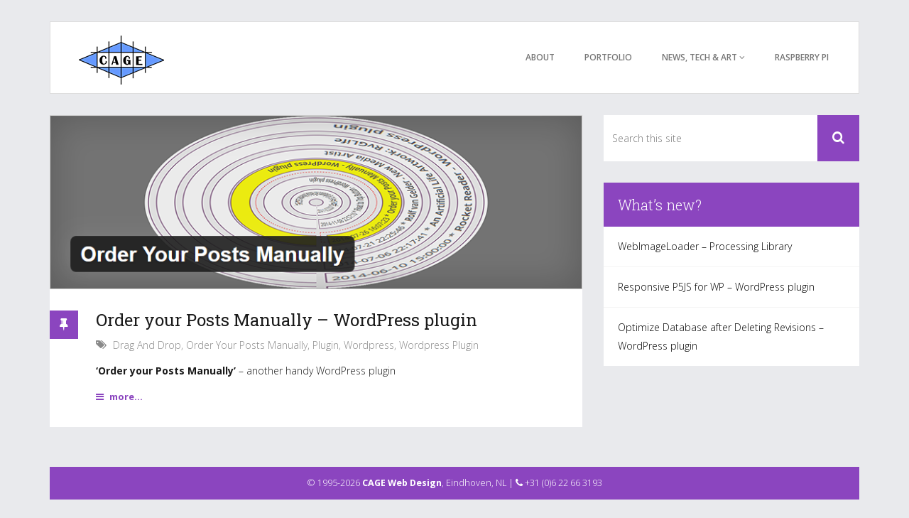

--- FILE ---
content_type: text/html; charset=UTF-8
request_url: http://cagewebdev.com/tag/drag-and-drop/
body_size: 9644
content:
<!DOCTYPE html>
<html lang="en-US">
<head>
	<meta charset="UTF-8">
	<meta name="viewport" content="width=device-width, initial-scale=1.0">
	<title>CAGE Web Design | drag and drop Archives - CAGE Web Design</title>
		<link rel="profile" href="http://gmpg.org/xfn/11">
	<!--<link rel="pingback" href="http://cagewebdev.com/xmlrpc.php">-->
	<!--[if lt IE 9]>
	<script src="http://cagewebdev.com/wp-content/themes/prolog/js/html5.js"></script>
	<![endif]-->

	<meta name='robots' content='index, follow, max-image-preview:large, max-snippet:-1, max-video-preview:-1' />

	<!-- This site is optimized with the Yoast SEO plugin v22.6 - https://yoast.com/wordpress/plugins/seo/ -->
	<link rel="canonical" href="http://cagewebdev.com/tag/drag-and-drop/" />
	<meta property="og:locale" content="en_US" />
	<meta property="og:type" content="article" />
	<meta property="og:title" content="drag and drop Archives - CAGE Web Design" />
	<meta property="og:url" content="http://cagewebdev.com/tag/drag-and-drop/" />
	<meta property="og:site_name" content="CAGE Web Design" />
	<meta name="twitter:card" content="summary_large_image" />
	<script type="application/ld+json" class="yoast-schema-graph">{"@context":"https://schema.org","@graph":[{"@type":"CollectionPage","@id":"http://cagewebdev.com/tag/drag-and-drop/","url":"http://cagewebdev.com/tag/drag-and-drop/","name":"drag and drop Archives - CAGE Web Design","isPartOf":{"@id":"http://cagewebdev.com/#website"},"primaryImageOfPage":{"@id":"http://cagewebdev.com/tag/drag-and-drop/#primaryimage"},"image":{"@id":"http://cagewebdev.com/tag/drag-and-drop/#primaryimage"},"thumbnailUrl":"http://cagewebdev.com/wp-content/uploads/2016/01/news_opm_logo.png","breadcrumb":{"@id":"http://cagewebdev.com/tag/drag-and-drop/#breadcrumb"},"inLanguage":"en-US"},{"@type":"ImageObject","inLanguage":"en-US","@id":"http://cagewebdev.com/tag/drag-and-drop/#primaryimage","url":"http://cagewebdev.com/wp-content/uploads/2016/01/news_opm_logo.png","contentUrl":"http://cagewebdev.com/wp-content/uploads/2016/01/news_opm_logo.png","width":772,"height":250},{"@type":"BreadcrumbList","@id":"http://cagewebdev.com/tag/drag-and-drop/#breadcrumb","itemListElement":[{"@type":"ListItem","position":1,"name":"Home","item":"https://cagewebdev.com/"},{"@type":"ListItem","position":2,"name":"drag and drop"}]},{"@type":"WebSite","@id":"http://cagewebdev.com/#website","url":"http://cagewebdev.com/","name":"CAGE Web Design","description":"Eindhoven, the Netherlands","publisher":{"@id":"http://cagewebdev.com/#organization"},"potentialAction":[{"@type":"SearchAction","target":{"@type":"EntryPoint","urlTemplate":"http://cagewebdev.com/?s={search_term_string}"},"query-input":"required name=search_term_string"}],"inLanguage":"en-US"},{"@type":"Organization","@id":"http://cagewebdev.com/#organization","name":"CAGE Web Design","url":"http://cagewebdev.com/","logo":{"@type":"ImageObject","inLanguage":"en-US","@id":"http://cagewebdev.com/#/schema/logo/image/","url":"https://cagewebdev.com/wp-content/uploads/2016/01/logocage120.png","contentUrl":"https://cagewebdev.com/wp-content/uploads/2016/01/logocage120.png","width":120,"height":69,"caption":"CAGE Web Design"},"image":{"@id":"http://cagewebdev.com/#/schema/logo/image/"}}]}</script>
	<!-- / Yoast SEO plugin. -->


<link rel='dns-prefetch' href='//fonts.googleapis.com' />
<link rel="alternate" type="application/rss+xml" title="CAGE Web Design &raquo; Feed" href="http://cagewebdev.com/feed/" />
<link rel="alternate" type="application/rss+xml" title="CAGE Web Design &raquo; Comments Feed" href="http://cagewebdev.com/comments/feed/" />
<link rel="alternate" type="application/rss+xml" title="CAGE Web Design &raquo; drag and drop Tag Feed" href="http://cagewebdev.com/tag/drag-and-drop/feed/" />
<script type="text/javascript">
window._wpemojiSettings = {"baseUrl":"https:\/\/s.w.org\/images\/core\/emoji\/14.0.0\/72x72\/","ext":".png","svgUrl":"https:\/\/s.w.org\/images\/core\/emoji\/14.0.0\/svg\/","svgExt":".svg","source":{"concatemoji":"http:\/\/cagewebdev.com\/wp-includes\/js\/wp-emoji-release.min.js?ver=6.3.7"}};
/*! This file is auto-generated */
!function(i,n){var o,s,e;function c(e){try{var t={supportTests:e,timestamp:(new Date).valueOf()};sessionStorage.setItem(o,JSON.stringify(t))}catch(e){}}function p(e,t,n){e.clearRect(0,0,e.canvas.width,e.canvas.height),e.fillText(t,0,0);var t=new Uint32Array(e.getImageData(0,0,e.canvas.width,e.canvas.height).data),r=(e.clearRect(0,0,e.canvas.width,e.canvas.height),e.fillText(n,0,0),new Uint32Array(e.getImageData(0,0,e.canvas.width,e.canvas.height).data));return t.every(function(e,t){return e===r[t]})}function u(e,t,n){switch(t){case"flag":return n(e,"\ud83c\udff3\ufe0f\u200d\u26a7\ufe0f","\ud83c\udff3\ufe0f\u200b\u26a7\ufe0f")?!1:!n(e,"\ud83c\uddfa\ud83c\uddf3","\ud83c\uddfa\u200b\ud83c\uddf3")&&!n(e,"\ud83c\udff4\udb40\udc67\udb40\udc62\udb40\udc65\udb40\udc6e\udb40\udc67\udb40\udc7f","\ud83c\udff4\u200b\udb40\udc67\u200b\udb40\udc62\u200b\udb40\udc65\u200b\udb40\udc6e\u200b\udb40\udc67\u200b\udb40\udc7f");case"emoji":return!n(e,"\ud83e\udef1\ud83c\udffb\u200d\ud83e\udef2\ud83c\udfff","\ud83e\udef1\ud83c\udffb\u200b\ud83e\udef2\ud83c\udfff")}return!1}function f(e,t,n){var r="undefined"!=typeof WorkerGlobalScope&&self instanceof WorkerGlobalScope?new OffscreenCanvas(300,150):i.createElement("canvas"),a=r.getContext("2d",{willReadFrequently:!0}),o=(a.textBaseline="top",a.font="600 32px Arial",{});return e.forEach(function(e){o[e]=t(a,e,n)}),o}function t(e){var t=i.createElement("script");t.src=e,t.defer=!0,i.head.appendChild(t)}"undefined"!=typeof Promise&&(o="wpEmojiSettingsSupports",s=["flag","emoji"],n.supports={everything:!0,everythingExceptFlag:!0},e=new Promise(function(e){i.addEventListener("DOMContentLoaded",e,{once:!0})}),new Promise(function(t){var n=function(){try{var e=JSON.parse(sessionStorage.getItem(o));if("object"==typeof e&&"number"==typeof e.timestamp&&(new Date).valueOf()<e.timestamp+604800&&"object"==typeof e.supportTests)return e.supportTests}catch(e){}return null}();if(!n){if("undefined"!=typeof Worker&&"undefined"!=typeof OffscreenCanvas&&"undefined"!=typeof URL&&URL.createObjectURL&&"undefined"!=typeof Blob)try{var e="postMessage("+f.toString()+"("+[JSON.stringify(s),u.toString(),p.toString()].join(",")+"));",r=new Blob([e],{type:"text/javascript"}),a=new Worker(URL.createObjectURL(r),{name:"wpTestEmojiSupports"});return void(a.onmessage=function(e){c(n=e.data),a.terminate(),t(n)})}catch(e){}c(n=f(s,u,p))}t(n)}).then(function(e){for(var t in e)n.supports[t]=e[t],n.supports.everything=n.supports.everything&&n.supports[t],"flag"!==t&&(n.supports.everythingExceptFlag=n.supports.everythingExceptFlag&&n.supports[t]);n.supports.everythingExceptFlag=n.supports.everythingExceptFlag&&!n.supports.flag,n.DOMReady=!1,n.readyCallback=function(){n.DOMReady=!0}}).then(function(){return e}).then(function(){var e;n.supports.everything||(n.readyCallback(),(e=n.source||{}).concatemoji?t(e.concatemoji):e.wpemoji&&e.twemoji&&(t(e.twemoji),t(e.wpemoji)))}))}((window,document),window._wpemojiSettings);
</script>
<style type="text/css">
img.wp-smiley,
img.emoji {
	display: inline !important;
	border: none !important;
	box-shadow: none !important;
	height: 1em !important;
	width: 1em !important;
	margin: 0 0.07em !important;
	vertical-align: -0.1em !important;
	background: none !important;
	padding: 0 !important;
}
</style>
	<link rel='stylesheet' id='fttb-style-css' href='http://cagewebdev.com/wp-content/plugins/float-to-top-button/css/float-to-top-button.min.css?ver=2.3.6' type='text/css' media='all' />
<link rel='stylesheet' id='p5js-style-1.1.3-css' href='http://cagewebdev.com/wp-content/plugins/responsive-p5js-for-wp/css/p5js.min.css?ver=1.1.3' type='text/css' media='all' />
<link rel='stylesheet' id='wp-block-library-css' href='http://cagewebdev.com/wp-includes/css/dist/block-library/style.min.css?ver=6.3.7' type='text/css' media='all' />
<style id='classic-theme-styles-inline-css' type='text/css'>
/*! This file is auto-generated */
.wp-block-button__link{color:#fff;background-color:#32373c;border-radius:9999px;box-shadow:none;text-decoration:none;padding:calc(.667em + 2px) calc(1.333em + 2px);font-size:1.125em}.wp-block-file__button{background:#32373c;color:#fff;text-decoration:none}
</style>
<style id='global-styles-inline-css' type='text/css'>
body{--wp--preset--color--black: #000000;--wp--preset--color--cyan-bluish-gray: #abb8c3;--wp--preset--color--white: #ffffff;--wp--preset--color--pale-pink: #f78da7;--wp--preset--color--vivid-red: #cf2e2e;--wp--preset--color--luminous-vivid-orange: #ff6900;--wp--preset--color--luminous-vivid-amber: #fcb900;--wp--preset--color--light-green-cyan: #7bdcb5;--wp--preset--color--vivid-green-cyan: #00d084;--wp--preset--color--pale-cyan-blue: #8ed1fc;--wp--preset--color--vivid-cyan-blue: #0693e3;--wp--preset--color--vivid-purple: #9b51e0;--wp--preset--gradient--vivid-cyan-blue-to-vivid-purple: linear-gradient(135deg,rgba(6,147,227,1) 0%,rgb(155,81,224) 100%);--wp--preset--gradient--light-green-cyan-to-vivid-green-cyan: linear-gradient(135deg,rgb(122,220,180) 0%,rgb(0,208,130) 100%);--wp--preset--gradient--luminous-vivid-amber-to-luminous-vivid-orange: linear-gradient(135deg,rgba(252,185,0,1) 0%,rgba(255,105,0,1) 100%);--wp--preset--gradient--luminous-vivid-orange-to-vivid-red: linear-gradient(135deg,rgba(255,105,0,1) 0%,rgb(207,46,46) 100%);--wp--preset--gradient--very-light-gray-to-cyan-bluish-gray: linear-gradient(135deg,rgb(238,238,238) 0%,rgb(169,184,195) 100%);--wp--preset--gradient--cool-to-warm-spectrum: linear-gradient(135deg,rgb(74,234,220) 0%,rgb(151,120,209) 20%,rgb(207,42,186) 40%,rgb(238,44,130) 60%,rgb(251,105,98) 80%,rgb(254,248,76) 100%);--wp--preset--gradient--blush-light-purple: linear-gradient(135deg,rgb(255,206,236) 0%,rgb(152,150,240) 100%);--wp--preset--gradient--blush-bordeaux: linear-gradient(135deg,rgb(254,205,165) 0%,rgb(254,45,45) 50%,rgb(107,0,62) 100%);--wp--preset--gradient--luminous-dusk: linear-gradient(135deg,rgb(255,203,112) 0%,rgb(199,81,192) 50%,rgb(65,88,208) 100%);--wp--preset--gradient--pale-ocean: linear-gradient(135deg,rgb(255,245,203) 0%,rgb(182,227,212) 50%,rgb(51,167,181) 100%);--wp--preset--gradient--electric-grass: linear-gradient(135deg,rgb(202,248,128) 0%,rgb(113,206,126) 100%);--wp--preset--gradient--midnight: linear-gradient(135deg,rgb(2,3,129) 0%,rgb(40,116,252) 100%);--wp--preset--font-size--small: 13px;--wp--preset--font-size--medium: 20px;--wp--preset--font-size--large: 36px;--wp--preset--font-size--x-large: 42px;--wp--preset--spacing--20: 0.44rem;--wp--preset--spacing--30: 0.67rem;--wp--preset--spacing--40: 1rem;--wp--preset--spacing--50: 1.5rem;--wp--preset--spacing--60: 2.25rem;--wp--preset--spacing--70: 3.38rem;--wp--preset--spacing--80: 5.06rem;--wp--preset--shadow--natural: 6px 6px 9px rgba(0, 0, 0, 0.2);--wp--preset--shadow--deep: 12px 12px 50px rgba(0, 0, 0, 0.4);--wp--preset--shadow--sharp: 6px 6px 0px rgba(0, 0, 0, 0.2);--wp--preset--shadow--outlined: 6px 6px 0px -3px rgba(255, 255, 255, 1), 6px 6px rgba(0, 0, 0, 1);--wp--preset--shadow--crisp: 6px 6px 0px rgba(0, 0, 0, 1);}:where(.is-layout-flex){gap: 0.5em;}:where(.is-layout-grid){gap: 0.5em;}body .is-layout-flow > .alignleft{float: left;margin-inline-start: 0;margin-inline-end: 2em;}body .is-layout-flow > .alignright{float: right;margin-inline-start: 2em;margin-inline-end: 0;}body .is-layout-flow > .aligncenter{margin-left: auto !important;margin-right: auto !important;}body .is-layout-constrained > .alignleft{float: left;margin-inline-start: 0;margin-inline-end: 2em;}body .is-layout-constrained > .alignright{float: right;margin-inline-start: 2em;margin-inline-end: 0;}body .is-layout-constrained > .aligncenter{margin-left: auto !important;margin-right: auto !important;}body .is-layout-constrained > :where(:not(.alignleft):not(.alignright):not(.alignfull)){max-width: var(--wp--style--global--content-size);margin-left: auto !important;margin-right: auto !important;}body .is-layout-constrained > .alignwide{max-width: var(--wp--style--global--wide-size);}body .is-layout-flex{display: flex;}body .is-layout-flex{flex-wrap: wrap;align-items: center;}body .is-layout-flex > *{margin: 0;}body .is-layout-grid{display: grid;}body .is-layout-grid > *{margin: 0;}:where(.wp-block-columns.is-layout-flex){gap: 2em;}:where(.wp-block-columns.is-layout-grid){gap: 2em;}:where(.wp-block-post-template.is-layout-flex){gap: 1.25em;}:where(.wp-block-post-template.is-layout-grid){gap: 1.25em;}.has-black-color{color: var(--wp--preset--color--black) !important;}.has-cyan-bluish-gray-color{color: var(--wp--preset--color--cyan-bluish-gray) !important;}.has-white-color{color: var(--wp--preset--color--white) !important;}.has-pale-pink-color{color: var(--wp--preset--color--pale-pink) !important;}.has-vivid-red-color{color: var(--wp--preset--color--vivid-red) !important;}.has-luminous-vivid-orange-color{color: var(--wp--preset--color--luminous-vivid-orange) !important;}.has-luminous-vivid-amber-color{color: var(--wp--preset--color--luminous-vivid-amber) !important;}.has-light-green-cyan-color{color: var(--wp--preset--color--light-green-cyan) !important;}.has-vivid-green-cyan-color{color: var(--wp--preset--color--vivid-green-cyan) !important;}.has-pale-cyan-blue-color{color: var(--wp--preset--color--pale-cyan-blue) !important;}.has-vivid-cyan-blue-color{color: var(--wp--preset--color--vivid-cyan-blue) !important;}.has-vivid-purple-color{color: var(--wp--preset--color--vivid-purple) !important;}.has-black-background-color{background-color: var(--wp--preset--color--black) !important;}.has-cyan-bluish-gray-background-color{background-color: var(--wp--preset--color--cyan-bluish-gray) !important;}.has-white-background-color{background-color: var(--wp--preset--color--white) !important;}.has-pale-pink-background-color{background-color: var(--wp--preset--color--pale-pink) !important;}.has-vivid-red-background-color{background-color: var(--wp--preset--color--vivid-red) !important;}.has-luminous-vivid-orange-background-color{background-color: var(--wp--preset--color--luminous-vivid-orange) !important;}.has-luminous-vivid-amber-background-color{background-color: var(--wp--preset--color--luminous-vivid-amber) !important;}.has-light-green-cyan-background-color{background-color: var(--wp--preset--color--light-green-cyan) !important;}.has-vivid-green-cyan-background-color{background-color: var(--wp--preset--color--vivid-green-cyan) !important;}.has-pale-cyan-blue-background-color{background-color: var(--wp--preset--color--pale-cyan-blue) !important;}.has-vivid-cyan-blue-background-color{background-color: var(--wp--preset--color--vivid-cyan-blue) !important;}.has-vivid-purple-background-color{background-color: var(--wp--preset--color--vivid-purple) !important;}.has-black-border-color{border-color: var(--wp--preset--color--black) !important;}.has-cyan-bluish-gray-border-color{border-color: var(--wp--preset--color--cyan-bluish-gray) !important;}.has-white-border-color{border-color: var(--wp--preset--color--white) !important;}.has-pale-pink-border-color{border-color: var(--wp--preset--color--pale-pink) !important;}.has-vivid-red-border-color{border-color: var(--wp--preset--color--vivid-red) !important;}.has-luminous-vivid-orange-border-color{border-color: var(--wp--preset--color--luminous-vivid-orange) !important;}.has-luminous-vivid-amber-border-color{border-color: var(--wp--preset--color--luminous-vivid-amber) !important;}.has-light-green-cyan-border-color{border-color: var(--wp--preset--color--light-green-cyan) !important;}.has-vivid-green-cyan-border-color{border-color: var(--wp--preset--color--vivid-green-cyan) !important;}.has-pale-cyan-blue-border-color{border-color: var(--wp--preset--color--pale-cyan-blue) !important;}.has-vivid-cyan-blue-border-color{border-color: var(--wp--preset--color--vivid-cyan-blue) !important;}.has-vivid-purple-border-color{border-color: var(--wp--preset--color--vivid-purple) !important;}.has-vivid-cyan-blue-to-vivid-purple-gradient-background{background: var(--wp--preset--gradient--vivid-cyan-blue-to-vivid-purple) !important;}.has-light-green-cyan-to-vivid-green-cyan-gradient-background{background: var(--wp--preset--gradient--light-green-cyan-to-vivid-green-cyan) !important;}.has-luminous-vivid-amber-to-luminous-vivid-orange-gradient-background{background: var(--wp--preset--gradient--luminous-vivid-amber-to-luminous-vivid-orange) !important;}.has-luminous-vivid-orange-to-vivid-red-gradient-background{background: var(--wp--preset--gradient--luminous-vivid-orange-to-vivid-red) !important;}.has-very-light-gray-to-cyan-bluish-gray-gradient-background{background: var(--wp--preset--gradient--very-light-gray-to-cyan-bluish-gray) !important;}.has-cool-to-warm-spectrum-gradient-background{background: var(--wp--preset--gradient--cool-to-warm-spectrum) !important;}.has-blush-light-purple-gradient-background{background: var(--wp--preset--gradient--blush-light-purple) !important;}.has-blush-bordeaux-gradient-background{background: var(--wp--preset--gradient--blush-bordeaux) !important;}.has-luminous-dusk-gradient-background{background: var(--wp--preset--gradient--luminous-dusk) !important;}.has-pale-ocean-gradient-background{background: var(--wp--preset--gradient--pale-ocean) !important;}.has-electric-grass-gradient-background{background: var(--wp--preset--gradient--electric-grass) !important;}.has-midnight-gradient-background{background: var(--wp--preset--gradient--midnight) !important;}.has-small-font-size{font-size: var(--wp--preset--font-size--small) !important;}.has-medium-font-size{font-size: var(--wp--preset--font-size--medium) !important;}.has-large-font-size{font-size: var(--wp--preset--font-size--large) !important;}.has-x-large-font-size{font-size: var(--wp--preset--font-size--x-large) !important;}
.wp-block-navigation a:where(:not(.wp-element-button)){color: inherit;}
:where(.wp-block-post-template.is-layout-flex){gap: 1.25em;}:where(.wp-block-post-template.is-layout-grid){gap: 1.25em;}
:where(.wp-block-columns.is-layout-flex){gap: 2em;}:where(.wp-block-columns.is-layout-grid){gap: 2em;}
.wp-block-pullquote{font-size: 1.5em;line-height: 1.6;}
</style>
<link rel='stylesheet' id='wpmt-css-frontend-css' href='http://cagewebdev.com/wp-content/plugins/wp-mailto-links/core/includes/assets/css/style.css?ver=230922-232515' type='text/css' media='all' />
<link rel='stylesheet' id='thm-style-css' href='http://cagewebdev.com/wp-content/themes/cage2016/style.css?ver=6.3.7' type='text/css' media='all' />
<link rel='stylesheet' id='font-awesome-css' href='http://cagewebdev.com/wp-content/themes/prolog/css/font-awesome.min.css?ver=6.3.7' type='text/css' media='all' />
<link rel='stylesheet' id='quick-style-css' href='http://cagewebdev.com/wp-content/themes/prolog/quick-style.php?ver=6.3.7' type='text/css' media='all' />
<link rel='stylesheet' id='themeum-preset-css' href='http://cagewebdev.com/wp-content/themes/prolog/css/presets/preset4.css?ver=6.3.7' type='text/css' media='all' />
<link rel='stylesheet' id='slb_core-css' href='http://cagewebdev.com/wp-content/plugins/simple-lightbox/client/css/app.css?ver=2.9.4' type='text/css' media='all' />
<link rel='stylesheet' id='redux-google-fonts-css' href='http://fonts.googleapis.com/css?family=Open+Sans%3A300%2C400%2C600%2C700%2C800%2C300italic%2C400italic%2C600italic%2C700italic%2C800italic%7CRoboto+Slab%3A100%2C300%2C400%2C700&#038;ver=6.3.7' type='text/css' media='all' />
<script type='text/javascript' src='http://cagewebdev.com/wp-includes/js/jquery/jquery.min.js?ver=3.7.0' id='jquery-core-js'></script>
<script type='text/javascript' src='http://cagewebdev.com/wp-includes/js/jquery/jquery-migrate.min.js?ver=3.4.1' id='jquery-migrate-js'></script>
<script type='text/javascript' src='http://cagewebdev.com/wp-content/plugins/processingjs-for-wp/js/processing.min.js?ver=1.4.8' id='pjs4wp-js'></script>
<script type='text/javascript' src='http://cagewebdev.com/wp-content/plugins/responsive-p5js-for-wp/js/loader.min.js?ver=1.1.3' id='loader-script-js'></script>
<script type='text/javascript' src='http://cagewebdev.com/wp-content/plugins/wp-mailto-links/core/includes/assets/js/custom.js?ver=230922-232515' id='wpmt-js-frontend-js'></script>
<link rel="https://api.w.org/" href="http://cagewebdev.com/wp-json/" /><link rel="alternate" type="application/json" href="http://cagewebdev.com/wp-json/wp/v2/tags/210" /><link rel="EditURI" type="application/rsd+xml" title="RSD" href="http://cagewebdev.com/xmlrpc.php?rsd" />
<meta name="generator" content="WordPress 6.3.7" />
<link rel="apple-touch-icon" sizes="180x180" href="/wp-content/uploads/fbrfg/apple-touch-icon.png">
<link rel="icon" type="image/png" href="/wp-content/uploads/fbrfg/favicon-32x32.png" sizes="32x32">
<link rel="icon" type="image/png" href="/wp-content/uploads/fbrfg/favicon-16x16.png" sizes="16x16">
<link rel="manifest" href="/wp-content/uploads/fbrfg/manifest.json">
<link rel="shortcut icon" href="/wp-content/uploads/fbrfg/favicon.ico">
<meta name="msapplication-config" content="/wp-content/uploads/fbrfg/browserconfig.xml">
<meta name="theme-color" content="#ffffff">		<style type="text/css" id="wp-custom-css">
			/*
You can add your own CSS here.

Click the help icon above to learn more.
*/
		</style>
		<style type="text/css" title="dynamic-css" class="options-output">body, p{font-family:Open Sans;font-weight:300;font-style:normal;color:#1a1a1a;font-size:14px;}h1, h2, h3, h4, h5, h6{font-family:Roboto Slab;font-weight:400;font-style:normal;color:#1a1a1a;}#navigation .navbar-nav > li > a, .navbar-main .dropdown-menu > li > a{font-family:Open Sans;font-weight:300;font-style:normal;color:#777777;font-size:12px;}</style><!-- Start: Google Analytics Encoder v1.1 - http://cagewebdev.com/google-analytics-encoder -->
<script type="text/javascript">var gae_account_enc="XD046;478:05";var gae_account_dec="";var n=0;var gae_account_dec="";for(var i=0;i<gae_account_enc.length;i++){n=gae_account_enc.charCodeAt(i);if(n>=8364){n=128}gae_account_dec+=String.fromCharCode(n-3)}</script>
<script>
(function(i,s,o,g,r,a,m){i['GoogleAnalyticsObject']=r;i[r]=i[r]||function(){
(i[r].q=i[r].q||[]).push(arguments)},i[r].l=1*new Date();a=s.createElement(o),
m=s.getElementsByTagName(o)[0];a.async=1;a.src=g;m.parentNode.insertBefore(a,m)
})(window,document,'script','//www.google-analytics.com/analytics.js','ga');
ga('create', gae_account_dec, 'auto');
ga('send', 'pageview');
</script>
<!-- End: Google Analytics Encoder v1.1 - http://cagewebdev.com/google-analytics-encoder -->
</head>

<body class="archive tag tag-drag-and-drop tag-210">
	<div id="pagehead" class="hfeed site">
		<header id="masthead" class="site-header header">
			<div class="container">
				<div id="navigation" class="navbar navbar-default">
                    <div class="row">
                        <div class="col-sm-3">
        					<div class="navbar-header">
        						<button type="button" class="navbar-toggle" data-toggle="collapse" data-target=".navbar-collapse">
        							<span class="icon-bar"></span>
        							<span class="icon-bar"></span>
        							<span class="icon-bar"></span>
        						</button>
        	                    <a class="navbar-brand" href="http://cagewebdev.com">
        	                    	<h1 class="logo-wrapper">
        		                    	        												<img class="enter-logo" src="http://cagewebdev.com/wp-content/uploads/2016/01/logocage120.png" title="HOME" alt="HOME">
        											        		                    </h1>
        		                </a>
        					</div>
                        </div>

                        <div id="main-menu" class="col-sm-9">
                            <div class="hidden-xs">
                                <ul id="menu-main" class="nav navbar-nav navbar-main"><li id="menu-item-16" class="menu-item menu-item-type-post_type menu-item-object-page menu-item-16"><a title="ABOUT" href="http://cagewebdev.com/about-us/">ABOUT</a></li>
<li id="menu-item-27" class="menu-item menu-item-type-post_type menu-item-object-page menu-item-27"><a title="PORTFOLIO" href="http://cagewebdev.com/portfolio/">PORTFOLIO</a></li>
<li id="menu-item-923" class="menu-item menu-item-type-taxonomy menu-item-object-category menu-item-has-children menu-item-923 dropdown"><a title="NEWS, TECH &amp; ART" href="http://cagewebdev.com/category/news-tech-art/">NEWS, TECH &#038; ART <i class="fa fa-angle-down"></i></a>
<ul role="menu" class=" dropdown-menu">
	<li id="menu-item-544" class="menu-item menu-item-type-taxonomy menu-item-object-category menu-item-544"><a title="Websites" href="http://cagewebdev.com/category/websites/">Websites</a></li>
	<li id="menu-item-542" class="menu-item menu-item-type-taxonomy menu-item-object-category menu-item-542"><a title="WordPress Plugins" href="http://cagewebdev.com/category/news-tech-art/wordpress/">WordPress Plugins</a></li>
	<li id="menu-item-1653" class="menu-item menu-item-type-taxonomy menu-item-object-category menu-item-1653"><a title="Processing.org" href="http://cagewebdev.com/category/news-tech-art/processing/">Processing.org</a></li>
	<li id="menu-item-1674" class="menu-item menu-item-type-taxonomy menu-item-object-category menu-item-1674"><a title="Neural networks" href="http://cagewebdev.com/category/news-tech-art/neural-networks/">Neural networks</a></li>
	<li id="menu-item-543" class="menu-item menu-item-type-taxonomy menu-item-object-category menu-item-543"><a title="New Media Art" href="http://cagewebdev.com/category/new-media-art/">New Media Art</a></li>
</ul>
</li>
<li id="menu-item-147" class="menu-item menu-item-type-post_type menu-item-object-page menu-item-147"><a title="RASPBERRY PI" href="http://cagewebdev.com/raspberry_pi/">RASPBERRY PI</a></li>
</ul>                            </div>
                        </div><!--/#main-menu-->

                        <div id="mobile-menu" class="visible-xs">
                            <div class="collapse navbar-collapse">
                                <ul id="menu-main-1" class="nav navbar-nav"><li class="menu-item menu-item-type-post_type menu-item-object-page menu-item-16"><a title="ABOUT" href="http://cagewebdev.com/about-us/">ABOUT</a></li>
<li class="menu-item menu-item-type-post_type menu-item-object-page menu-item-27"><a title="PORTFOLIO" href="http://cagewebdev.com/portfolio/">PORTFOLIO</a></li>
<li class="menu-item menu-item-type-taxonomy menu-item-object-category menu-item-has-children menu-item-923"><a title="NEWS, TECH &amp; ART" href="http://cagewebdev.com/category/news-tech-art/">NEWS, TECH &#038; ART</a>
                <span class="menu-toggler collapsed" data-toggle="collapse" data-target=".collapse-923">
                <i class="fa fa-angle-right"></i><i class="fa fa-angle-down"></i>
                </span>
<ul role="menu" class="collapse collapse-923 ">
	<li class="menu-item menu-item-type-taxonomy menu-item-object-category menu-item-544"><a title="Websites" href="http://cagewebdev.com/category/websites/">Websites</a></li>
	<li class="menu-item menu-item-type-taxonomy menu-item-object-category menu-item-542"><a title="WordPress Plugins" href="http://cagewebdev.com/category/news-tech-art/wordpress/">WordPress Plugins</a></li>
	<li class="menu-item menu-item-type-taxonomy menu-item-object-category menu-item-1653"><a title="Processing.org" href="http://cagewebdev.com/category/news-tech-art/processing/">Processing.org</a></li>
	<li class="menu-item menu-item-type-taxonomy menu-item-object-category menu-item-1674"><a title="Neural networks" href="http://cagewebdev.com/category/news-tech-art/neural-networks/">Neural networks</a></li>
	<li class="menu-item menu-item-type-taxonomy menu-item-object-category menu-item-543"><a title="New Media Art" href="http://cagewebdev.com/category/new-media-art/">New Media Art</a></li>
</ul>
</li>
<li class="menu-item menu-item-type-post_type menu-item-object-page menu-item-147"><a title="RASPBERRY PI" href="http://cagewebdev.com/raspberry_pi/">RASPBERRY PI</a></li>
</ul>                            </div>
                        </div><!--/.#mobile-menu-->

                    </div><!--/.row--> 
				</div><!--/.container--> 
			</div>
		</header><!--/#header-->


<section id="main" class="container">
    <div class="row">
        <div id="content" class="site-content col-md-8" role="main">

            
                                    

<article id="post-515" class="post-515 post type-post status-publish format-standard has-post-thumbnail hentry category-news-tech-art category-wordpress tag-drag-and-drop tag-order-your-posts-manually tag-plugin tag-wordpress tag-wordpress-plugin">
  <header class="entry-header">
        <div class="entry-thumbnail">
      <img width="770" height="250" src="http://cagewebdev.com/wp-content/uploads/2016/01/news_opm_logo-770x250.png" class="img-responsive wp-post-image" alt="" decoding="async" fetchpriority="high" srcset="http://cagewebdev.com/wp-content/uploads/2016/01/news_opm_logo-770x250.png 770w, http://cagewebdev.com/wp-content/uploads/2016/01/news_opm_logo-300x97.png 300w, http://cagewebdev.com/wp-content/uploads/2016/01/news_opm_logo-768x249.png 768w, http://cagewebdev.com/wp-content/uploads/2016/01/news_opm_logo.png 772w" sizes="(max-width: 770px) 100vw, 770px" />    </div>
      </header>
  <!--/.entry-header -->
  
  <div class="clearfix post-content media">
    <div class="pull-left">
      <h4 class="post-format"> <i class="fa fa-thumb-tack"></i> </h4>
    </div>
    

<div class="media-body">
  <h2 class="entry-title">
    <a href="http://cagewebdev.com/order-your-posts-manually-wordpress-plugin/" rel="bookmark">Order your Posts Manually – WordPress plugin</a>
      </h2>
  <!-- //.entry-title -->
  
  <div class="clearfix entry-meta">
    <ul>
                              <li class="tag"><i class="fa fa-tags"></i>
        <a href="http://cagewebdev.com/tag/drag-and-drop/" rel="tag">drag and drop</a>, <a href="http://cagewebdev.com/tag/order-your-posts-manually/" rel="tag">order your posts manually</a>, <a href="http://cagewebdev.com/tag/plugin/" rel="tag">plugin</a>, <a href="http://cagewebdev.com/tag/wordpress/" rel="tag">wordpress</a>, <a href="http://cagewebdev.com/tag/wordpress-plugin/" rel="tag">wordpress plugin</a><br />      </li>
                        <li>
              </li>
          </ul>
  </div>
  <!--/.entry-meta -->
  
  <div class="entry-summary">
    <p><strong>&#8216;Order your Posts Manually&#8217;</strong> &#8211; another handy WordPress plugin</p>
<a href="http://cagewebdev.com/order-your-posts-manually-wordpress-plugin/"><i class="fa fa-bars"></i></a>&nbsp;&nbsp;<a href="http://cagewebdev.com/order-your-posts-manually-wordpress-plugin/"><strong>more...</strong></a>  </div>
  <!-- //.entry-summary -->
  </div>
  </div>
</article>
<!--/#post-->                
                <div class="btn btn-style pull-left"></div>
                <div class="btn btn-style pull-right"></div>

            
        </div> <!-- #content -->

        <div id="sidebar" class="col-md-4" role="complementary">
            <div class="sidebar-inner">
                <aside class="widget-area">
                    <div id="search-2" class="widget widget_search" ><form method="get" id="searchform" action="http://cagewebdev.com/" >
    <input type="text" value="" name="s" id="s" class="form-control" placeholder="Search this site" autocomplete="off" />
    <button class="btn btn-style btn-search"><i class="fa fa-search"></i></button>
</form></div>
		<div id="recent-posts-2" class="widget widget_recent_entries" >
		<h3  class="widget_title">What&#8217;s new?</h3>
		<ul>
											<li>
					<a href="http://cagewebdev.com/webimageloader-processing-library/">WebImageLoader &#8211; Processing Library</a>
									</li>
											<li>
					<a href="http://cagewebdev.com/responsive-p5js-for-wp-wordpress-plugin/">Responsive P5JS for WP &#8211; WordPress plugin</a>
									</li>
											<li>
					<a href="http://cagewebdev.com/optimize-database-after-deleting-revisions-wordpress-plugin/">Optimize Database after Deleting Revisions &#8211; WordPress plugin</a>
									</li>
					</ul>

		</div>                </aside>
            </div>
        </div> <!-- #sidebar -->

    </div> <!-- .row -->
</section> <!-- .container -->

        <footer id="footer">
      <div class="container">
        <div class="footer-credits" align="center">
          <div class="row">
            <div class="col-sm-12"> &copy; 1995-2026 <a href="javascript:;" data-enc-email="vasb[at]pntrjroqri.pbz" class="mail-link" data-wpel-link="ignore">CAGE Web Design</a>, Eindhoven, NL | <i class="fa fa-phone"></i> +31 (0)6 22 66 3193
            </div><!-- .col-sm-12 -->
          </div><!-- ,row -->
        </div><!-- .footer-credits -->
      </div><!-- .container -->
    </footer><!-- #footer -->
</div>

<!-- Float to Top Button v2.3.6 [10/21/2020] CAGE Web Design | Rolf van Gelder, Eindhoven, NL -->
<script>var hide_fttb = ''</script>

<!-- START Rocket Reader v1.6.2 [01/28/2017] | http://cagewebdev.com/rocket-reader | CAGE Web Design | Rolf van Gelder -->
<style>
.dlg-no-close .ui-dialog-titlebar-close {
	display: none;
}
.dlg-no-title .ui-dialog-titlebar {
	display: none;
}
</style>
<script type="text/javascript">
var rr_init_version          = "1.6.2";
var rr_init_WPM              = 300;
var rr_init_use_popup        = "N";
// CONTAINER
var rr_init_cont_bgcolor     = "#E2E2E2";
var rr_init_cont_bordercolor = "#333";
// READING PANEL
var rr_init_textcolor        = "#000000";
var rr_init_bgcolor          = "#EFEFEF";
var rr_init_bordercolor      = "#000000";
var rr_init_fp_color         = "#FF0000";
// READER TRANSLATIONS
var rr_speed                 = "speed";
var rr_words                 = "words";
var rr_minute                = "minute";
var rr_bold_on_off           = "bold on/off";
var rr_decrease_speed        = "decrease speed";
var rr_increase_speed        = "increase speed";
var rr_pause                 = "pause";
var rr_resume                = "resume";
var rr_close                 = "close";
var rr_read_with_reader      = "Read this article with the Rocket Reader!";
</script>
<!-- END Rocket Reader -->
<link rel='stylesheet' id='rr-fe-style-css' href='http://cagewebdev.com/wp-content/plugins/rocket-reader-speed-reader/css/rr_rocket_reader_fe.min.css?ver=1.6.2' type='text/css' media='all' />
<script type='text/javascript' src='http://cagewebdev.com/wp-content/plugins/float-to-top-button/js/jquery.scrollUp.min.js?ver=2.3.6' id='fttb-script-js'></script>
<script type='text/javascript' id='fttb-active-js-extra'>
/* <![CDATA[ */
var fttb = {"topdistance":"300","topspeed":"300","animation":"fade","animationinspeed":"200","animationoutspeed":"200","scrolltext":"Go to Top of Page","imgurl":"http:\/\/cagewebdev.com\/wp-content\/plugins\/float-to-top-button\/images\/","arrow_img":"arrow003.png","arrow_img_url":"","position":"lowerright","spacing_horizontal":"10px","spacing_vertical":"30px","opacity_out":"75","opacity_over":"99","zindex":"2147483647"};
/* ]]> */
</script>
<script type='text/javascript' src='http://cagewebdev.com/wp-content/plugins/float-to-top-button/js/float-to-top-button.min.js?ver=2.3.6' id='fttb-active-js'></script>
<script type='text/javascript' src='http://cagewebdev.com/wp-content/themes/cage2016/js/jquery.infinitescroll.min.js' id='infinite_scroll-js'></script>
<script type='text/javascript' src='http://cagewebdev.com/wp-includes/js/imagesloaded.min.js?ver=4.1.4' id='imagesloaded-js'></script>
<script type='text/javascript' src='http://cagewebdev.com/wp-includes/js/masonry.min.js?ver=4.2.2' id='masonry-js'></script>
<script type='text/javascript' src='http://cagewebdev.com/wp-content/themes/prolog/js/bootstrap.min.js?ver=6.3.7' id='bootstrap-js'></script>
<script type='text/javascript' src='http://cagewebdev.com/wp-content/themes/prolog/js/jquery.prettyPhoto.js?ver=6.3.7' id='prettyPhoto-js'></script>
<script type='text/javascript' src='http://cagewebdev.com/wp-content/themes/prolog/js/jquery.countdown.min.js?ver=6.3.7' id='countdown-js'></script>
<script type='text/javascript' src='http://cagewebdev.com/wp-content/themes/prolog/js/main.js?ver=6.3.7' id='main-js'></script>
<script type='text/javascript' src='http://cagewebdev.com/wp-includes/js/jquery/ui/core.min.js?ver=1.13.2' id='jquery-ui-core-js'></script>
<script type='text/javascript' src='http://cagewebdev.com/wp-includes/js/jquery/ui/mouse.min.js?ver=1.13.2' id='jquery-ui-mouse-js'></script>
<script type='text/javascript' src='http://cagewebdev.com/wp-includes/js/jquery/ui/resizable.min.js?ver=1.13.2' id='jquery-ui-resizable-js'></script>
<script type='text/javascript' src='http://cagewebdev.com/wp-includes/js/jquery/ui/draggable.min.js?ver=1.13.2' id='jquery-ui-draggable-js'></script>
<script type='text/javascript' src='http://cagewebdev.com/wp-includes/js/jquery/ui/controlgroup.min.js?ver=1.13.2' id='jquery-ui-controlgroup-js'></script>
<script type='text/javascript' src='http://cagewebdev.com/wp-includes/js/jquery/ui/checkboxradio.min.js?ver=1.13.2' id='jquery-ui-checkboxradio-js'></script>
<script type='text/javascript' src='http://cagewebdev.com/wp-includes/js/jquery/ui/button.min.js?ver=1.13.2' id='jquery-ui-button-js'></script>
<script type='text/javascript' src='http://cagewebdev.com/wp-includes/js/jquery/ui/dialog.min.js?ver=1.13.2' id='jquery-ui-dialog-js'></script>
<script type='text/javascript' src='http://cagewebdev.com/wp-content/plugins/rocket-reader-speed-reader/js/rr_rocket_reader.min.js?ver=1.6.2' id='rr-frontend-js'></script>
<script type="text/javascript" id="slb_context">/* <![CDATA[ */if ( !!window.jQuery ) {(function($){$(document).ready(function(){if ( !!window.SLB ) { {$.extend(SLB, {"context":["public","user_guest"]});} }})})(jQuery);}/* ]]> */</script>
	<script type="text/javascript">
	var $container = jQuery('.masonery_area');
	jQuery('.masonery_area').infinitescroll({
	  navSelector   : '#nav-below',					// SELECTOR FOR THE PAGED NAVIGATION
	  nextSelector  : '#nav-below .nav-previous a',	// SELECTOR FOR THE NEXT LINK (TO NEXT PAGE)
	  itemSelector  : '.masonry-item',				// SELECTOR FOR ALL ITEMS YOU'LL RETRIEVE
	  extraScrollPx : 500,
	  bufferPx      : 100,
	  loading       : {
		  msgText     : 'loading articles...',
          finishedMsg : 'all articles loaded!',
          img         : "http://cagewebdev.com/wp-content/themes/cage2016/images/ajax-loader.gif"
        }
	  },
	  // TRIGGER MASONRY AS A CALLBACK
	  function( newElements ) {
		// HIDE NEW ITEMS WHILE THEY ARE LOADING
		var $newElems = jQuery(newElements).css({ opacity: 0 });
		// ENSURE THAT IMAGES LOAD BEFORE ADDING TO MASONRY LAYOUT
		$newElems.imagesLoaded(function(){
		  // SHOW ELEMS NOW THEY'RE READY
		  $newElems.animate({ opacity: 1 });
		  $container.masonry('appended', $newElems, true);
		});
	  }
	);	
	</script>
</body>
</html>

--- FILE ---
content_type: text/css
request_url: http://cagewebdev.com/wp-content/plugins/responsive-p5js-for-wp/css/p5js.min.css?ver=1.1.3
body_size: 305
content:
@charset "utf-8";.p5js-title-bar{width:96%;background-color:#0074a2;color:#fff!important;display:inline-block;padding-left:16px;margin-top:30px}.p5js-title-bar h2{color:#fff}.p5js-subheader-container{width:96%}.p5js-subheader-left{float:left}.p5js-subheader-right{float:right;margin-top:20px}.p5js-bold{font-weight:900}.p5js-bodytext{font-size:15px;font-weight:700}.p5js-embed-container{position:relative;height:0;overflow:hidden;max-width:100%}.p5js-embed-container embed,.p5js-embed-container iframe,.p5js-embed-container object{position:absolute;top:0;left:0;width:100%;height:100%}

--- FILE ---
content_type: text/css
request_url: http://cagewebdev.com/wp-content/themes/cage2016/style.css?ver=6.3.7
body_size: 1405
content:
/*
Theme Name: CAGE Web Design (child of Prolog)
Theme URI: CAGE Web Design
Description: CAGE Web Design
Author: Rolf van Gelder
Author URI: http://cagewebdev.com
Template: prolog
Version: 1.0
Date: 11/15/2017
*/
@import url(../prolog/style.css);
/***************************************************************************
 *	SEARCH
 *	Added 11/12/2017
 ***************************************************************************/
 /* FOR THE 'Highlight Search Terms' PLUGIN */
.hilite {
	background-color: #fdf7b2;
	color: black;
}
.search-results-for {
	background-color: #fdf7b2;
	color: black;
	font-weight: normal;
	text-transform: uppercase;
}
/***************************************************************************
 *	IMAGES
 ***************************************************************************/
#main img {
	border: solid 1px #ccc !important;
}
.img-full-width {
	width: 100% !important;
	height: auto !important;
}
.default-page .entry-thumbnail img {
	width: 100% !important;
	height: auto !important;
}
.wp-caption-text {
	font-style: italic;
}
.wp-caption {
	max-width: 100%;
	padding: 0px !important;
}
.wp-caption img {
	max-width: 100%;
}
#content .entry-content li {
	list-style: none;
}
/***************************************************************************
 *	BULLETS
 ***************************************************************************/
#content .entry-content li:before {
	font-family: "FontAwesome";
	content: "\f046";
	margin: 0 8px 0 -22px;
}
/***************************************************************************
 *	HEADER
 ***************************************************************************/
.subtitle-title {
	font-weight: 500;
}
/***************************************************************************
 *	NAVIGATION
 ***************************************************************************/
.navbar.navbar-default {
	border: solid 1px #ddd !important;
}
#navigation .navbar-nav > li > a, .navbar-main .dropdown-menu > li > a {
	font-weight: 600 !important;
}
#navigation .navbar-nav > li > a {
	letter-spacing: 0px !important;
	padding: 40px 42px 40px 0;
}
/***************************************************************************
 *	MARK THE CURRENT / ACTIVE MENU ITEM
 ***************************************************************************/
.current-menu-item {
	text-decoration: overline !important;
}
.current-menu-ancestor {
	text-decoration: overline !important;
}
/***************************************************************************
 *	INFINITE SCROLL LOADER
 ***************************************************************************/
#infscr-loading {
	text-align: center;
	z-index: 100;
	position: fixed;
	left: 45%;
	bottom: 40px;
	width: 120px;
	padding: 4px;
	background: #444;
	opacity: 0.8;
	color: #FFF;
	font-size: 13px;
	-webkit-border-radius: 10px;
	-moz-border-radius: 10px;
	border-radius: 10px;
}
/***************************************************************************
 *	SHOW SUMMARY FOR 3 AND 4 MASONRY BLOCKS
 ***************************************************************************/
.page-template-blog-masonry-col4-php #content .entry-summary, .page-template-blog-masonry-col3-php #content .entry-summary {
	display: block;
}
/***************************************************************************
 *	BLOCK QUOTE
 ***************************************************************************/
blockquote p {
	font-size: 14px !important; /* DECREASE FONT SIZE (WAS 15.5) */
}
/***************************************************************************
 *	MORE... LINK
 ***************************************************************************/
.entry-summary a {
	text-decoration: none;
	font-weight: 600;
	font-size: 13px;
}
/*****************************************************************
 *	ADD AN ICON BEHIND EXTERNAL LINKS
 *****************************************************************/
.site-content a[href^="http://"][target="_blank"]:after {
	font-family: "FontAwesome";
	font-size: 12px;
	font-weight: normal;
	content: '\f08e';
	margin: 0 0 0 5px;
}
.site-content a[href^="https://"][target="_blank"]:after {
	font-family: "FontAwesome";
	font-size: 12px;
	font-weight: normal;
	content: '\f08e';
	margin: 0 0 0 5px;
}
/***************************************************************************
 *	FOOTER
 ***************************************************************************/
.footer-credits {
	background-color: #8b45bf;
	color: white;
	margin-top: 26px;
	margin-bottom: 26px;
	padding: 10px;
	font-size: 0.9em;
}
.footer-credits a {
	color: white;
	font-weight: bold;
}

/***************************************************************************
 *	DIFFERENT MEDIA
 ***************************************************************************/
@media (min-width: 992px) and (max-width: 1199px) {
.social-share ul li a {
	width: 100% !important;
}
}
 @media (max-width: 991px) {
.masonry-item {
	width: 50% !important;
}
}
 @media (max-width: 767px) {
.masonry-item {
	width: 100% !important;
}
}
@media(max-width: 479px) {
.social-share ul li a {
	width: 100% !important;
}
}


--- FILE ---
content_type: text/css
request_url: http://cagewebdev.com/wp-content/themes/prolog/css/presets/preset4.css?ver=6.3.7
body_size: 685
content:
/*General*/
input[type="submit"],
.subtitle,
.single-post .post-navigation,
.widget .nav,
.book_wrapper a.btn-download,
.btn-commom,
.profile-tab ul.nav-tabs>li>a:hover,
.profile-tab ul.nav-tabs>li.active>a,
.profile-tab ul.nav-tabs>li.active>a:hover,
.profile-tab ul.nav-tabs>li.active>a:focus,
.pagination>.active>a, .pagination>.active>span,
.pagination>.active>a:hover,
.pagination>.active>span:hover,
.pagination>.active>a:focus,
.pagination>.active>span:focus,
.pagination>li>a:hover,
.pagination>li>span:hover,
.pagination>li>a:focus,
.pagination>li>span:focus,
.widget h3.widget_title,
.single-post .post-navigation .post-controller .previous-post a,
.single-post .post-navigation .post-controller .next-post a,
.post-content.media .post-format i,
#searchform .btn-search,
#blog-gallery-slider .carousel-control.left,
#blog-gallery-slider .carousel-control.right {
	background: #8b45bf;
}

.navbar-main .dropdown-menu {
	border-top: 3px solid #8b45bf;
}

.widget ul li a:hover,
blockquote {
	border-color: #8b45bf;
}


.calender-date,
#about-me .progress-bar,
.navbar-default .navbar-toggle .icon-bar,
.subtitle,
.format-link .entry-header{
	background-color:#8b45bf;
}

a, #mobile-menu ul li:hover > a,
#mobile-menu ul li.active > a, span.badge,
.comingsoon .social-share ul li a:hover,
#comingsoon-countdown .countdown-period,
.navbar-main .dropdown-menu > li:hover > a,
.navbar-main .dropdown-menu > li.active > a,
.navbar-main .dropdown-menu > li:focus > a,
.navbar-main .dropdown-menu > li.current-menu-item > a,
.navbar-main .dropdown-menu > li.current-menu-ancestor > a,
.widget .nav > li.active > a, .widget .nav > li:hover > a,
.widget.widget_mc4wp_widget .button i,
.navbar-main .dropdown-menu>li>a:hover,
.navbar-main .dropdown-menu>li>a:focus,
.widget.widget_mc4wp_widget h3:before,
.widget .tagcloud a:hover,
.widget caption, .widget thead th,
.footer-menu >li >a:hover,
.entry-link h4,
#navigation .navbar-main > li.current-menu-item > a,
#navigation .navbar-main > li.current-menu-ancestor > a,
#navigation .navbar-main > li.current-menu-parent > a,
#navigation .navbar-main > li > a:hover,
.post-content.media h2.entry-title a:hover{
	color:#8b45bf;
}

--- FILE ---
content_type: text/css
request_url: http://cagewebdev.com/wp-content/themes/prolog/css/main.css
body_size: 7897
content:
@charset "UTF-8";
/*
* Prolog - Wordpress Theme
* File Description: This file contain all the site styles.
* 
* Author: Themeum
* 
* Website: http://www.themeum.com/
* 
* Support: support@themeum.com
* 
* This template has been purchased at http://www.themeum.com/
*/

/*
* TABLE OF CONTENT
*
*/

/*=================================
*======= 	Button	 ========
*===============================*/

.btn{
	border:none;
	border-radius: 0;
}

.btn-style {
	padding: 0;
}

.entry-summary .btn-style {
	text-decoration: none;
}

.btn-commom,
input[type="submit"]{
	padding: 8px 15px;
	border: none;
	box-shadow: none;
	color:#fff;
	-webkit-transition: 300ms;
	-moz-transition: 300ms;
	transition: 300ms;
}

.btn-commom:hover,
.btn-primary:hover,
#comments .form-submit #submit:hover{
	color:#fff;
	background: #000;
}

.btn-cv-download {
	font-size: 18px;
	padding: 14px 38px;
	margin-top: 30px;
	display: inline-block;

}


/*=================================
*======= 	Typography	 ========
*===============================*/
a{
	-webkit-transition:color 400ms, background-color 400ms;
	transition:color 400ms, background-color 400ms;
}

a:hover{

	text-decoration: none;
}

body{
	font-size: 16px;
	line-height: 26px;
	font-weight: 300;
	color: #222;
	background: #e9eaed;
}

h1,h2,h3,h4,h5,h6{
	font-weight: 300;	
}


h1 {
	font-size: 30px;
}

h2 {
	font-size: 24px;
}

h3{
	font-size: 20px;
}

.media>.pull-left {
	margin-right:20px;
}

.media>.pull-right {
	margin-left:30px;
}

#main{
	margin: 0 auto;
}


.page-header{
	padding: 0;
	margin: 0;
	border:0 none;
}

.page-header .page-title{
	font-weight: 700;
	margin-bottom: 40px;
	margin-top: 0;
	text-transform: uppercase;
}


/*=================================
*======= NAVIGATION ========
*===============================*/

#navigation .navbar-brand{
	text-decoration: none;
	color: #34495e;
	margin-left: 40px;
	padding: 0;
}

#navigation .navbar-brand h1 {
	margin: 0;
	line-height: 100px;
}

.navbar.navbar-default{
	min-height: 100px;
	margin-bottom: 0;
	border-bottom: none;
	border-radius: 0;
	border: none;
}


#navigation .navbar-brand:hover{
	text-decoration: none;
}

.navbar-brand .icon-comments{
	font-size: 34px;
	vertical-align: top;
}

.navbar-default .navbar-nav>.active>a, 
.navbar-default .navbar-nav>.active>a:hover, 
.navbar-default .navbar-nav>.active>a:focus,
.navbar-default .navbar-nav>li>a:hover, 
.navbar-default .navbar-nav>li>a:focus{
	background: none;
	color:#E6BB00;
}

.navbar-brand span{
	display: inline-block;
	font-size: 36px;
	line-height: 32px;
	margin-left: 5px;
	vertical-align: bottom;
}

#navigation .navbar-nav{
	float: right;
}

#navigation .navbar-nav > li > a{
	font-weight: normal;
	padding: 40px 42px 40px 0;
	letter-spacing: 1px;
}

#navigation .navbar-nav > li > a, 
.navbar-main .dropdown-menu > li > a {
	font-size: 12px !important;
	text-transform: uppercase;
}

.navbar-collapse {
	max-height: 220px;
}

.navbar-main .dropdown-menu {
    border: 0;
    margin-top: -3px;
    border-radius: 0;
    -webkit-box-shadow: none;
    box-shadow: none;
    margin-left:0;
    padding: 0;
    float: right;
    left: auto;
}

.navbar-main .dropdown-menu > li {
    padding: 0;
}

.navbar-main .dropdown-menu > li > a {
    display: block;
    padding: 10px 20px;
    font-size: 12px !important;
    line-height: 20px;
    color: #7d7d7d;
    border-top: 1px solid #eee;
    letter-spacing: normal;
}

.navbar-main .dropdown-menu > li:first-child > a{
    border-top: 0;
}

.navbar-main .dropdown-menu > li >ul li a{
    padding: 5px 15px;
} 

.navbar-main .dropdown-menu > li:hover > a,
.navbar-main .dropdown-menu > li.active > a,
.navbar-main .dropdown-menu > li:focus > a,
.navbar-main .dropdown-menu > li.current-menu-item > a,
.navbar-main .dropdown-menu > li.current-menu-ancestor > a {
    background-color: transparent;
}

.navbar-main .dropdown-menu>li>a:hover, 
.navbar-main .dropdown-menu>li>a:focus {
	background: none;
}

.navbar .navbar-main .dropdown-menu > li:last-child > a {
    border-radius: 0 0 3px 3px;
}

.navbar .navbar-main .dropdown-menu > li:last-child > a i {
    float: right;
    display: inline-block;
    line-height: 25px;
}

.navbar-main .dropdown-menu > li.divider {
    background-color: rgba(0, 0, 0, 0.1);
}

.navbar-main li.dropdown:hover > ul.dropdown-menu {
    display: block;
  -webkit-animation: fadeInUp 300ms;
  -moz-animation: fadeInUp 300ms;
  -ms-animation: fadeInUp 300ms;
  -o-animation: fadeInUp 300ms;
  animation: fadeInUp 300ms;
}

.nav>li>a:hover, .nav>li>a:focus {
    background: none;
}



.navbar-main li.dropdown > ul.dropdown-menu {
    min-width: 200px;
    padding: 0;
}

.navbar-main .menu .dropdown-menu {
    left: 100%;
    top: 0;
}

.dropdown.sub-menu .dropdown-menu {
	left: 180px;
	top: 0;
}

.navbar-main .dropdown-menu li.dropdown.sub-menu  a {
	padding: 10px 15px;
}

#navigation .navbar-main > li.current-menu-item > a,
#navigation .navbar-main > li.current-menu-ancestor > a,
#navigation .navbar-main > li.current-menu-parent > a,
#navigation .navbar-main > li > a:hover{
	color:#F9B840;
}


/*=================================
*======= Mobile Menu ========
*===============================*/

#mobile-menu .navbar-nav {
  margin-top: 0;
  margin-bottom: 0;
}

.navbar-default .navbar-collapse,
.navbar-default .navbar-form {
  border-top: 0 !important;
}

#mobile-menu ul {
  list-style: none;
	padding: 0 30px;
}



#mobile-menu ul li a {
  padding-top: 7px;
  padding-bottom: 7px;
  color: #888;
  display: block;
}

#mobile-menu  ul > li {
	border-bottom: 1px solid #f1f1f1;
}

#mobile-menu  ul > li:last-child {
	border-bottom:none;
}

#mobile-menu ul ul {
  padding-left: 30px;
}

#mobile-menu ul li span.menu-toggler {
  display: inline-block;
  width: 34px;
  cursor: pointer;
  color: #777;
  height: 34px;
  line-height: 34px;
  text-align: center;
  position: absolute;
  right: 0;
  top: 0;
  z-index: 99;
}

#mobile-menu ul li span.menu-toggler i {
  display: block;
  line-height: 34px;
}

#mobile-menu ul li span.menu-toggler .fa-angle-right,
#mobile-menu ul li span.menu-toggler.collapsed .fa-angle-down {
  display: none;
}

#mobile-menu ul li span.menu-toggler .fa-angle-down,
#mobile-menu ul li span.menu-toggler.collapsed .fa-angle-right {
  display: block;
}

.navbar-default .navbar-toggle{
	margin-top: 45px;
	margin-right: 30px;
	border-color: rgba(0, 0, 0, 0);
	padding: 0;
	border: none;
	border-radius: 0;
}

.navbar-toggle .icon-bar {
	width: 30px;
	height: 3px;
}

.navbar-default .navbar-toggle:hover, 
.navbar-default .navbar-toggle:focus {
	background: none;
}


.navbar-default .navbar-toggle:focus {
	outline: 0;
}



.navbar-collapse {
	box-shadow: none;
}



/*=================================
*======= Action Slider ========
*===============================*/

#action-slider {
	margin-bottom: 30px;
}

.prolog-action {
	background: #E6BB00;
	color:#fff;
	padding: 30px;
	font-size: 19px;
}

.prolog-action h2 {
	color:#fff;
	margin-top: 0;
	font-size: 49px;
}

.prolog-action  a {
	color:#fff;
}

.prolog-action  a:hover {
	color:#fff;
}


/*=================================
*======= masonary 4 column ========
*===============================*/

.page-template-blog-masonry-col4-php #content .entry-summary,
.page-template-blog-masonry-col3-php #content .entry-summary{
	display: none;
}

/*=================================
*======= About Me Page ========
*===============================*/

#about-me .profile {
	margin-bottom: 30px;
	padding-bottom: 40px;
}

#about-me .profile .profile-inner{
	padding: 0 30px;
	margin: 0;
	position: relative;
}

#about-me .profile .profile-inner .porfile-info img{
	position: absolute;
	top:-90px;
}

#about-me .profile .profile-inner .porfile-info .media-body {
	margin-left: 200px;
}

#about-me .profile .profile-inner .porfile-info span {
	color:#898989;
}

#about-me .profile .profile-inner .porfile-info h2 {
	margin-bottom: 0;
}


/*skill*/
#about-me h3 {
 margin-bottom: 35px;
 margin-top: 0;
}

#about-me .progress {
 border-radius: 0;
 margin-top: 0px;
 height: 16px;
 box-shadow: none;
 overflow: initial;
}

#about-me .progress-bar{
 line-height: 16px;
 box-shadow: none;
}

.single-skill span{
 color: #000;
}

span.badge{
 background: transparent;
}

#about-me .col-sm-4{
 padding-left: 45px;
 padding-right: 45px;
 border-right: 1px solid #e9eaed;
 border-left: 1px solid #e9eaed;
}

#about-me .col-sm-4:first-child {
 padding-left: 15px;
 border: 0;
}

#about-me .col-sm-4:last-child {
 padding-right: 15px;
 border: 0;
}

.single-skill .badge {
	padding: 8px 7px;
}
.single-skill  span {
	font-weight: bold;
}


/*=================================
*======= Proflie Sidebar ========
*===============================*/

.my-profile{
	margin-bottom: 30px;
}

.my-profile .profile-bg {
	position: relative;
}

.my-profile .profile-bg .profile-img {
	position: absolute;
	bottom: -45px;
	left: 50%;
	margin-left: -45px;
}
.my-profile .profile-bg .profile-img img {
	width: 90px;
	height: 90px;
}

.my-profile .profile-desc {
	padding: 40px;
	text-align: center;
	color:#898989;
}

.my-profile .profile-desc h2{
	padding-top: 20px;
	margin: 0;
}

.my-profile .profile-desc span {
	margin: 5px 0 10px;
	display: block;
	
}

/*=================================
*======= Sidebar Share ========
*===============================*/

#profile-sidebar .social-share{
	margin-bottom: 30px;
}

/* social share */

.social-share ul {
	list-style: none;
	padding: 0;
	margin: 0;
	font-size: 0;
	text-align: center;
	width: 100%;
}

.social-share ul li {
	display: table-cell;
	width: 1%;
}

.social-share ul li a{
	display: block;
	height: 55px;
	line-height: 55px;
	text-align: center;
	font-size: 25px;
	color:#fff;
}

.social-share ul li a.facebook{
	background: #4e7bc0;
}
.social-share ul li a.twitter{
	background: #00bff3;
}
.social-share ul li a.g-plus{
	background: #f4615e;
}
.social-share ul li a.linkedin{
	background: #075a94;
}
.social-share ul li a.pinterest{
	background: #E20909;
}
.social-share ul li a.delicious{
	background: #0F7F9B;
}
.social-share ul li a.tumblr{
	background: #084757;
}
.social-share ul li a.stumbleupon{
	background: #D60000;
}
.social-share ul li a.facebook:hover{
	background: #3D629B;
}
.social-share ul li a.twitter:hover{
	background: #00A7D5;
}
.social-share ul li a.g-plus:hover{
	background: #D44E4B;
}
.social-share ul li a.linkedin:hover{
	background: #054979;
}


/*=================================
*======= Widget Settings ========
*===============================*/
.widget{
	word-break: break-word;
}

.widget img{
	max-width: 100%;
	height: auto;
}

.widget_recent_comments a{
	word-break: break-word;
}

.widget select{
	max-width: 80%;
	margin: 15px 0 15px 35px;
}

.form-control{
	border-radius: 0;
}

.widget{
	margin-bottom: 30px;
}

.widget-area .widget:last-child{
	margin-bottom: 0px;
}

.widget h3.widget_title {
	padding: 20px;
	font-size: 20px;
	font-weight: 300;
	color:#fff;
}

.widget_title{
	margin-top: 0;
	margin-bottom: 0;
}

.widget .tagcloud{
	display: block;
	padding: 20px;
}

.widget .tagcloud a{
	display: inline-block;
	color:#898989;
	padding: 5px;
	margin-right: 5px;
	margin-bottom: 5px;
	transition:all 300ms ease-in;
}

.widget ul{
	padding: 0;
	margin: 0;
	letter-spacing: 0;
	list-style: none;
}

.widget ul li{
	border-bottom: 1px solid #f4f4f4;
	font-size: 16px;
}

.widget ul > li:last-child{
	border-bottom:none;	
}

.widget.widget_categories ul li{
	text-transform: capitalize;
}

.widget ul li a{
	color: #000000;
	display: inline-block;
	font-size: 14px;
	text-decoration: none;
	border-left: 10px solid transparent;
	padding: 15px 10px;
	-webkit-transition: all .07s ease-in;
	-moz-transition: all .07s ease-in;
	-ms-transition: all .07s ease-in;
	-o-transition: all .07s ease-in;
	transition: all .07s ease-in;
}

.widget.widget_recent_comments ul li{
	padding: 15px 15px 15px 35px;
	word-break: break-word;
}

.widget.widget_recent_comments ul li a{
	color: #F9B840;
	padding: 0;
	border-left: 0 none;
}

.widget.widget_nav_menu ul.sub-menu{
	border-top: 1px solid #f4f4f4;
	padding-left: 20px;
}

.widget_text .textwidget{
	padding: 15px 35px;
}

.widget.widget_rss .widget_title a{
	color: #fff;
}

.widget.widget_rss ul li{
	padding: 15px 15px 15px 35px;
}

.widget.widget_rss ul li a{
	color: #F9B840;
	border: 0 none;
	padding: 0;
}

.widget.widget_rss a:hover,
.widget.widget_recent_comments a:hover{
	border-left: 0px;
	text-decoration: underline;
}

/*=================================
*======= Search ========
*===============================*/

#searchform {
	position: relative;
}

#searchform input {
	height: 65px;
	border: none;
	box-shadow: none;
	font-weight: 300;
}

#searchform .btn-search {
	position: absolute;
	height: 65px;
	right: 0;
	top:0;
	padding: 0 21px;
	line-height: 65px;
	border: 0;
	color:#fff;
}

#searchform .btn-search i {
	font-size: 18px;
	line-height: 65px;
}

/*=================================
*======= Image Ads ========
*===============================*/

.widget.widget_prolog_image_widget {
	padding: 30px;
}

.widget.widget_prolog_image_widget h3.widget_title {
	background: none;
	padding: 0;
	color:#898989;
	margin-bottom: 20px;
	font-size: 14px;
}

.widget.widget_prolog_image_widget ul.double-ads {
	padding: 0;
	list-style: none;
	margin: 10px 0 0;
	text-align: center;
}

.widget.widget_prolog_image_widget ul.double-ads li {
	display: inline-block;
	padding: 0 10px;
	border-bottom: none;
}


.widget.widget_prolog_image_widget ul.double-ads li a {
	border: none;
	padding: 10px 0;
}

.widget.widget_prolog_image_widget ul.double-ads li a:hover {
	border: none;
}

.widget.widget_prolog_image_widget img{
	display: inline;
}

.single-ads{
	text-align: center;
}

/*=================================
*======= Newsletter ========
*===============================*/

.widget.widget_mc4wp_widget {
	padding: 30px;	
	color:#898989;
}

.widget.widget_mc4wp_widget h3.widget_title {
	position: relative;
	padding:0 0 0 30px;
	background: none;
	color:#222;
	background: transparent;
}
.widget.widget_mc4wp_widget h3:before {
	content: "\f0e0";
	display: inline-block;
	font-family: FontAwesome;
	font-style: normal;
	font-weight: normal;
	line-height: 1;
	-webkit-font-smoothing: antialiased;
	-moz-osx-font-smoothing: grayscale;
	position: absolute;
	left: 0;
	top: 0;
}

.widget.widget_mc4wp_widget label {
	display: none !important;
}

.widget.widget_mc4wp_widget input.mailchimp-input{
	width: 100%;
	box-shadow: none;
	border: 1px solid #f2f2f2;
	height: 40px;
	background: transparent;
	padding-left: 15px;
	outline: 0;
}

.widget_mc4wp_widget {
	position: relative;
}

.widget.widget_mc4wp_widget .button{
	outline: 0;
	position: absolute;
	top: 0;
	right: 0;
	height: 40px;
	width: 40px;
	background: none;
	border: 0;
	border-left: 1px solid #F2F2F2;
}

.widget.widget_mc4wp_widget .error{
	color: red;
}

.widget.widget_mc4wp_widget .button i {
	font-size: 20px;
}

.newsletter {
	position: relative;
}


.newsletter span {
	position: absolute; 
	right: 0;
	top:0;
}
.newsletter span i {
	position: absolute;
	top: 8px;
	right: 15px;
	z-index: 1;
	font-size: 22px;
}

.newsletter input {
	font-weight: 300;
	outline: 0;
}

.newsletter span input.btn-newsletter{
	background: rgba(255, 255, 255, 0);
	border-left: 1px solid #F2F2F2;
	padding: 7px 20px;
}

/*=================================
*======= Book Widget ========
*===============================*/

.book_wrapper h3{
	margin: 0;
}

.book_wrapper h4 {

	margin: 5px 0 0;
	color:#898989;
	font-weight: normal;
	font-size: 14px;
}

.book_wrapper a.btn-download {
	display: inline-block;
	width: 94px;
	height: 101px;
	line-height: 101px;
	text-align: center;
	color: #fff;
	font-size: 36px;
}

.book_wrapper .media-body {
	padding: 25px;
}


/*=================================
*======= Prolog Calender ========
*===============================*/

#calendar_wrap {
	padding: 0 10px 20px; 
}

.calender-date {
	background-image: url(../images/calender.png);
	background-repeat: no-repeat;
	background-position: 100% 60px;
	padding: 30px 25px;
	display: block;
	color:#fff;
}
.calender-date span.day{
	display: block;
	font-size: 24px;
	line-height: 36px;
}

.calender-date span.month {
	font-size: 36px;
	line-height: 36px;
}


/*=================================
*======= Wordpress calender ========
*===============================*/

.widget table,
.widget th,
.widget td {
	border: 1px solid rgba(0, 0, 0, 0.1);
	text-align: center;
}

.widget table {
	border-collapse: separate;
	border-spacing: 0;
	border-width: 1px 0 0 1px;
	width: 100%;
}

.widget caption,
.widget th,
.widget td {
	font-weight: normal;
	text-align: center;
	line-height: 1.8;
}

.widget caption{
	width: 100%;
	border-width: 1px 1px 0;
	border-style: solid;
	border-color: rgba(0,0,0,.1);
	line-height: 2.5;
}


.widget th {
	border-width: 0 1px 1px 0;
	font-weight: bold;
}

.widget td {
	border-width: 0 1px 1px 0;
}

.widget table,
.widget th,
.widget td {
	border:0;
}

.widget caption {
	margin: 15px 0 10px;
	border: 0;
}

.widget #today a{
	display: block;

}



/*=================================
*======= Tab Widget ========
*===============================*/

.widget.widget_tab_widget{
  border-top: 0;
}

.widget .nav{
  margin-bottom: 0;
}


.widget.widget_tab_widget .tab-content {
	padding: 20px;
}

.widget.widget_tab_widget img {
	max-height: 80px;
}


.widget.widget_tab_widget .tab-content .tab-latest-comments .media{
	margin-top: 0px;
}

.widget.widget_tab_widget .tab-content .tab-latest-comments .entry-meta {
	margin: 0;
}

.widget.widget_tab_widget .tab-content .tab-latest-comments .entry-meta .comment-date{
	display: block;
	line-height: 15px;
	margin-bottom: 5px;
}

.widget.widget_tab_widget .tab-content .entry-meta {
	color: #898989;
}

.widget.widget_tab_widget .tab-content .entry-title {
	margin: 0;
	font-size: 16px;
	line-height: 24px;
}

.widget.widget_tab_widget .tab-content .entry-title a {
	color:#1A1A1A;
}

.widget.widget_tab_widget ul li a:hover,
.widget.widget_tab_widget ul li a {
	border-left:none;
}

.widget .nav > li{
  display: inline-block;
  padding: 0;
  margin: 0;
  border: 0;
}

.widget .nav > li > a{
  color: #fff;
  padding: 20px;
}

.widget .nav > li.active > a,
.widget .nav > li:hover > a{
  color: #fff;
}



/*=================================
*======= breadcrumbs ========
*===============================*/

.single-post .post-navigation {
	position: relative;
	margin: 0;
	padding: 10px 20px;
}

.single-post .post-navigation  a {
	color: #fff;
}

.single-post .post-navigation ul.breadcrumb {
	margin: 0;
	padding: 0 0 0 15px;
	border-radius: 0;
}

.single-post .post-navigation ul.breadcrumb>li+li:before {
	margin: 0;
	padding: 0;
}

.single-post .post-navigation ul.breadcrumb li  a.breadcrumb_home {
	margin-right: 2px;
}

.single-post .post-navigation ul.breadcrumb li span.raquo {
	padding: 0 2px;
}

.single-post .post-navigation ul.breadcrumb li a {
	line-height: 40px;
}

.single-post .post-navigation .post-controller {
  position: absolute;
  right: 0;
  top:0;
}

.single-post .post-navigation .post-controller .previous-post a,
.single-post .post-navigation .post-controller .next-post a{
	color:#fff;
	line-height: 40px;
	height: 40px;
	display: inline-block;
	width: 30px;
	text-align: center;
	-webkit-transition: 400ms;
	-moz-transition: 400ms;
	-o-transition: 400ms;
	transition: 400ms;
}

.single-post .post-navigation .post-controller .previous-post a:hover,
.single-post .post-navigation .post-controller .next-post a:hover{
	background: #000;
}

.single-post .post-navigation .post-controller .next-post a {
	margin-left: 1px;
}



/*=================================
*======= Blog Social Share ========
*===============================*/

.social-button ul{
	padding:0;
	margin: 30px 0 10px;
	list-style: none;
	display: block;
}

.social-button ul li {
	display: inline-block;
}

.social-button ul li a {
	color:#ccc;
	-webkit-transition: 300ms;
	-moz-transition: 300ms;
	-o-transition: 300ms;
	transition: 300ms;
}

.social-button ul li a.facebook:hover {
	color:#4f7cc0;
}
.social-button ul li a.twitter:hover {
	color:#00bff5;
}
.social-button ul li a.g-puls:hover {
	color:#d34730;
}
.social-button ul li a.linkedin:hover {
	color:#007db3;
}
.social-button ul li a.digg:hover {
	color:#005073;
}
.social-button ul li a.reddit:hover {
	color:#333;
}
.social-button ul li a.pinterest:hover {
	color:#cf1c20;
}
.social-button ul li a.stumbleupon:hover {
	color:#00971E;
}
.social-button ul li a.tumblr:hover {
	color:#005A77;
}
.social-button ul li a.envelope:hover {
	color:#000;
}

.social-button ul li i {

    margin-right: 20px;
	text-align: center;
	font-size: 22px;
}

/*=================================
*======= gallery Format ========
*===============================*/

.gallery-format {
	list-style: none;
	padding: 0;
	margin: 0;
	font-size: 0;
	line-height: 0;
}

.gallery-format  >li >img {
	-webkit-transition: 300ms;
	-moz-transition: 300ms;
	transition: 300ms;
}


.gallery-format  li {
	display: inline-block;
	position: relative;
}

.gallery-format  li > .overlay {
	position: absolute;
	top: 0;
	left: 0;
	width: 100%;
	height: 100%;
	opacity: .25;
	background: #000;
	-webkit-transition: 300ms;
	-moz-transition: 300ms;
	-o-transition: 300ms;
	transition: 300ms;
}

.gallery-format  li > .overlay a {
	display: inline-block;
	width: 100%;
	height: 100%;
	text-align: center;
	color: #FFF;
}

.gallery-format li{
	width: 33.3333333%;
}

.gallery-format  li:hover  > .overlay {
	opacity: 1;
	background: none;
}

.masonery_area.column-4 .gallery-format li{
	width: 50%;
}




/*=================================
*======= Blog ========
*===============================*/

.page #content article.post,
.blog #content article.post,
.archive #content article.post,
.search-results #content article.post,
.search-results #content article.page,
.single #content article.post{
	margin-bottom: 30px;
}

.site-header{
	margin-bottom: 0;
}

.search-results #content article.page .post-content{
	padding-top: 30px;
}

.entry-chat,
.entry-link,
.entry-status,
.entry-qoute{
	padding: 30px;
	box-shadow: 0px 1px 0px rgba(0, 0, 0, 0.1);
	-webkit-box-shadow: 0px 1px 0px rgba(0, 0, 0, 0.1);
	-moz-box-shadow: 0px 1px 0px rgba(0, 0, 0, 0.1);
	font-size: 14px;
}

.entry-chat p{
	font-size: 14px;
}

.entry-link{
	padding-top: 50px;
	padding-bottom: 50px;
}

.entry-link h4{
	font-size: 22px;
}
.entry-qoute blockquote {
	border-left: 0;
	margin-bottom: 0;
}

.entry-qoute blockquote p{
	font-weight: 400;
	letter-spacing: .5px;
	line-height: 26px;
}

.entry-qoute blockquote small{
	font-style: italic;
	font-size: 15px;
}

.format-aside .post-content.media .entry-title{
	display: none;
}

.type-post .post-content .media-body {
	padding-right: 30px;
}

.entry-title{
	margin-top: 0;
	margin-bottom: 10px;
}

.entry-title,
.entry-summary{
	-ms-word-wrap: break-word;
	word-wrap: break-word;
}

.post-content.media{
	margin-top: 0px;
	padding-bottom: 30px;
	padding-top: 30px;
}

.post-content.media h2.entry-title a{
	color:#1a1a1a;
}

.post-content.media .pull-left{
	margin-right: 25px;
}

.post-content.media .post-format,
.post-content.media .publish-date{
	text-align: center;
	padding: 0px;
}

.post-content.media .post-format{
	margin: 0 0 15px;
}

.post-content.media .post-format i{
	font-size: 18px;
	width: 40px;
	height: 40px;
	line-height: 40px;
	color:#fff;
	text-align: center;
	transition:all .4s linear;
}

.post-content.media:hover .post-format i{
}


.post-content.media .publish-date .entry-date{
	padding: 0;
}

#blog-gallery-slider.carousel{
	overflow: hidden;
}

#blog-gallery-slider .carousel-control.left,
#blog-gallery-slider .carousel-control.right{
	top: 45%;
	left: -40px;
	height: 50px;
	width: 40px;
	opacity: 0;
	text-shadow:none;
	transition: all .3s linear;
}

#blog-gallery-slider .carousel-control.right{
	left: auto;
	right: -40px;
	border-top-right-radius: 0;
	border-bottom-right-radius: 0;
}

#blog-gallery-slider .carousel-control.left i,
#blog-gallery-slider .carousel-control.right i{
	line-height: 50px;
}

#blog-gallery-slider.carousel:hover .carousel-control.left{
	left: 0px;
	opacity: 1;
}

#blog-gallery-slider.carousel:hover .carousel-control.right{
	right: 0px;
	opacity: 1;
}


#blog-gallery-slider .carousel-control .glyphicon-chevron-left,
#blog-gallery-slider .carousel-control .glyphicon-chevron-right{
	line-height: 80px;
	top: 0;
	left: 10px;
}

.entry-meta{
	margin: 0px 0 10px;
}

.entry-meta ul{
	display: block;
	list-style: none;
	padding: 0;
	margin: 0;
}

.entry-meta ul li{
	display: inline-block;
	margin-right: 10px;
}

.entry-meta ul li i{
	margin-right: 5px;
}

.entry-meta ul li:last-child{
	margin-right: 0px;
}

.entry-meta ul li,
.entry-meta ul li i,
.entry-meta ul li a{
	color: #898989;
	text-transform: capitalize;
}

.entry-meta ul li a:hover{
	color: #222;
}

.entry-summary .read-more{
	position: relative;
	-webkit-transition: all 0.17s ease-in-out;
	-moz-transition: all 0.17s ease-in-out;
	-ms-transition: all 0.17s ease-in-out;
	-o-transition: all 0.17s ease-in-out;
	transition: all 0.17s ease-in-out;
	border: 2px solid #e5e5e5;
	padding: 6px 32px 6px 22px;
	border-radius: 4px;
	color: #363f46;
	box-shadow: 0 0 0 0;
	font-size: 12px;
	text-transform: capitalize;
}

.entry-summary .read-more:hover{
	color: #34495e;
}

.entry-summary a{
	text-decoration: underline;
}

.entry-status iframe{
	width: 100% !important;
	border: 0 !important;
	box-shadow: none !important;
}

.entry-summary ul li {
	list-style: square;
}

.single-post #content article.post{
	margin-bottom: 0;
}

.single-post #content .post-author{
	background: #fff;
	margin-top: 0px;
	margin-bottom: 30px;
}


.single-post #content .post-author .pull-left{
	margin-right: 20px;
}

.single-post #content .post-author .media-body h3{
	margin-top: 0;
	text-transform: capitalize;
}

.single-post #content .post-author .media-body p{
	margin-bottom: 0;
	line-height: 24px;
	font-size: 14px;
}



.alignnone {
    margin: 5px 20px 20px 0;
}

img.alignnone {
    max-width: 100%;
    height: auto;
}

.aligncenter,
div.aligncenter {
    display: block;
    margin: 5px auto 5px auto;
}

.alignright {
    float:right;
    margin: 10px 0 20px 20px;
}

.alignleft {
    float: left;
    margin: 10px 20px 20px 0;
}

.aligncenter {
    display: block;
    margin: 10px auto 15px auto;
}

a img.alignright {
    float: right;
    margin: 5px 0 20px 20px;
}

a img.alignnone {
    margin: 5px 20px 20px 0;
}

a img.alignleft {
    float: left;
    margin: 5px 20px 20px 0;
}

a img.aligncenter {
    display: block;
    margin-left: auto;
    margin-right: auto
}

.wp-caption {
    background: #fff;
    border: 1px solid #f0f0f0;
    max-width: 96%; /* Image does not overflow the content area */
    padding: 5px 3px 10px;
    text-align: center;
}

.wp-caption.alignnone {
    margin: 5px 20px 20px 0;
}

.wp-caption.alignleft {
    margin: 5px 20px 20px 0;
}

.wp-caption.alignright {
    margin: 5px 0 20px 20px;
}

.wp-caption img {
    border: 0 none;
    height: auto;
    margin: 0;
    max-width: 98.5%;
    padding: 0;
    width: auto;
}

.wp-caption p.wp-caption-text {
    font-size: 11px;
    line-height: 17px;
    margin: 0;
    padding: 10px 5px 0;
}



.default-page article{
	padding: 30px;
	background: #fff;
}

.default-page .entry-title{
	margin-bottom: 20px;
}

table {
	border-bottom: 1px solid #f1f1f1;
	border-collapse: collapse;
	border-spacing: 0;
	font-size: 14px;
	line-height: 2;
	margin: 0 0 20px;
	width: 100%;
}

caption,
th,
td {
	font-weight: normal;
	text-align: left;
}

caption {
	font-size: 16px;
	margin: 20px 0;
}

th {
	font-weight: bold;
	text-transform: uppercase;
}

td,
.table>tbody>tr>td{
	border-top: 1px solid #f1f1f1;
	padding: 8px 10px 8px 0;
}

dl {
	margin: 0 20px;
}

dt {
	font-weight: bold;
}

dd {
	margin: 0 0 20px;
}

blockquote p{
	font-size: 15.5px;
	font-weight: 300;
	line-height: 1.5em;
}

blockquote{
	border-color: #f9b840;
}

.entry-content a{
	text-decoration: underline;
}

.entry-content pre{
	font-size: 12px;
	padding: 20px;
}

/*=================================
*======= Blog Comment ========
*===============================*/

#comments {
	background: #FFF;
	padding: 30px;
}

#respond input[type="text"],
#respond input[type="email"],
#respond input[type="url"]
{
	display: block;
	width: 100%;
	height: 50px;
	border: 1px solid #f2f2f2;
	background: #fff;
	margin-bottom: 30px;
	padding: 0 15px;
}


#respond textarea{
	display: block;
	width: 100%;
	height: 210px;
	border: 1px solid #f2f2f2;
	margin-bottom: 30px;
	resize:none;
	padding: 10px 15px;
	background: #fff;
}

#respond input:focus,
#respond textarea:focus{
	outline-offset:0;
	outline: 0;
	border-color:#000;
}

#respond ::-webkit-input-placeholder{
	font-weight: 300;
	font-size: 14px;
	letter-spacing: 1px;
}

#respond .form-submit {
	text-align: right;
}


#respond .logged-in-as{
	padding-left: 15px;
}

#respond .comment-reply-title{
	margin-top: 0px;
	text-transform: capitalize;
	margin-bottom: 20px;
	font-size: 22px;
	font-weight: 300; 
}

.comment-list{
	padding: 0;
	list-style: none;
}

.comment-list .comment-body{
	margin-bottom:30px;

}

.comment-list .comment-context {
	padding: 20px;
	position: relative;
	background: #f5f5f5;
}

.comment-list .comment-avartar {
	position: relative;
}

.comment-list .comment-avartar:before {
	position: absolute;
	content: "";
	right: -30px;
	top: 30px;
	border-style: solid;
	border-width: 0 0 16px 18px;
	border-color: rgba(255, 0, 0, 0) rgba(0, 128, 0, 0) #f5f5f5 rgba(0, 0, 0, 0);
} 

.comment-list .comment-body .comment-avartar{
	margin-right: 30px;
}

.comment-list .comment-body .comment-author{
	text-transform: capitalize;
	display: block;
}

.comment-list .comment-body .comment-author a {
	color:#222;
	font-size: 18px;
}

.comment-list .comment-body .comment-date{
	color:#898989;
	font-size: 11px;
}

.comment-list .comment-body .comment-time{
	margin: 0 10px 0 0px;
}

.comment-list .comment-body .edit-link{
	margin-right: 5px;
}

.comment-list .comment-body .comment-reply,
.comment-list .comment-body .edit-link{
	text-transform: lowercase;
	font-weight: 300;
	display: none;
	transition: display .5s linear;
	-webkit-transition: display .5s linear;
}


.comment-list .comment-body:hover .comment-reply,
.comment-list .comment-body:hover .edit-link{
	display: inline-block;
}

.comment-body .comment-content p{
	margin-bottom: 0;
	font-size: 13px;
	letter-spacing: .3px;
	line-height: 20px;
	margin-top: 0px;
}

.comment-list .children{
	padding-left: 40px;
}

#comments .comments-title{
	margin-top: 0;
	margin-bottom: 20px;
}

#comments .form-submit #submit{
	text-transform: uppercase;
	display: inline-block;
	padding: 6px 12px;
	margin-bottom: 0;
	font-size: 14px;
	font-weight: normal;
	text-align: center;
	white-space: nowrap;
	vertical-align: middle;
	cursor: pointer;
	background-image: none;
	border: 1px solid transparent;
	border-radius: 0;
	-webkit-user-select: none;
	-moz-user-select: none;
	-ms-user-select: none;
	-o-user-select: none;
	user-select: none;
	color: #fff;
	border-color: transparent;

}


/*=================================
*======= pagination ========
*===============================*/

.prolog-pagination {
	text-align: center;
}

.pagination{
	display: inline-block;
	list-style: none;
	padding: 0;
	margin: 0;
}

.pagination li{
	float: left;
}

.prolog-pagination .pagination>li >a{
	border-radius: 0;
	margin-right: 15px;
	border: none;
	color:#222;
}

.pagination>.active>a,
.pagination>.active>span,
.pagination>.active>a:hover,
.pagination>.active>span:hover,
.pagination>.active>a:focus,
.pagination>.active>span:focus,
.pagination>li>a:hover, 
.pagination>li>span:hover, 
.pagination>li>a:focus, 
.pagination>li>span:focus{
	border: none;
	color:#fff !important;
}

/*************************
*** Comingsoon ****
**************************/

body.page-template-coming-soon-php {
	background: #fff;
	display: table;
	width: 100%;
	height: 100%;
	min-height: 100%;
}

.comingsoon{
	text-align: center;
	background: #FFF;
	display: table-cell;
	vertical-align: middle;
}

.comingsoon-logo {
	background-image: url(../images/comingsoon-logo.png);
	height: 300px;
	margin: 0 auto;
	background-repeat: no-repeat;
	background-position: 50% 50%;	
}

.comingsoon .page-header {
  font-size: 40px;
  font-weight: 300;
  color: #1A1A1A;
}

.comingsoon .comingsoon-message-desc {
  font-size: 14px;
  margin-bottom: 45px;
  color: #1A1A1A;
}


.comingsoon .social-share {
	padding-top: 10px;
}

.comingsoon .social-share ul li a {
	background: none;
	width: auto;
	height: auto;
	margin-right: 40px;
	color:#1A1A1A;
}

.comingsoon .social-share ul {
	list-style: none;
	padding: 0;
	margin: 0;
	font-size: 0;
	text-align: center;
	width: auto;
}

.comingsoon .social-share ul li{
	display: inline-block;
	width: auto;
}

#comingsoon-countdown {
  margin-bottom: 30px;
}

#comingsoon-countdown > div {
  display: inline-block;
  margin: 0 30px 0 0;
  padding-right: 30px;
  border-right: 1px solid #f2f2f2;
}

#comingsoon-countdown .countdown-amount {
  display: block;
  font-size: 48px;
  line-height: 48px;
  font-weight: bold;
}

#comingsoon-countdown .countdown-period {
  font-size: 18px;
  text-transform: uppercase;
  line-height: 34px;
}

#comingsoon-countdown > div:last-child {
	border-right: none;
}



/*=================================
*======= 404 Page ========
*===============================*/
html {
	height: 100%;
}
body.error404,
body.page-template-404-php {
	display: table;
	width: 100%;
	height: 100%;
	min-height: 100%;
}

.content-404{
	text-align: center;
	background: #fff;
	display: table-cell;
	vertical-align: middle;
}

.content-404 h1 {
	font-size: 200px;
	line-height: 130px;
}

.content-404 h2 {
	font-size: 22px;
	line-height: 64px;
}

/*=================================
*======= Archive page ========
*===============================*/
.archive-wrap {
	padding: 30px;
}

.archive-wrap  h3 {
	font-size: 22px;
}

.archive-wrap ul {
	margin: 0;
	padding: 0;
	list-style: none;
}

.archive-wrap ul li:before{
	content: "\f046";
	display: inline-block;
	font-family: FontAwesome;
	font-style: normal;
	font-weight: normal;
	line-height: 1;
	-webkit-font-smoothing: antialiased;
}

.archive-wrap ul li a {
	padding-left: 10px;
}


/*=================================
*======= Contact Form ========
*===============================*/


.wpcf7-form-control-wrap {
	display: block;
}

.wpcf7-form-control-wrap input[type="text"],
.wpcf7-form-control-wrap input[type="email"],
.wpcf7-form-control-wrap input[type="url"],
.wpcf7-form-control-wrap textarea {
	outline: 0;
	display: block;
	width: 100%;
	height: 46px;
	padding: 10px 12px;
	font-size: 14px;
	line-height: 1.42857143;
	margin-bottom: 20px !important;
	box-shadow: none;
}

.wpcf7-form-control-wrap textarea {
	height: 150px;
}

input[type="text"],
input[type="email"],
input[type="url"],
textarea {
  background-color: rgba(0, 0, 0, 0);
  border: 1px solid #F2F2F2;
  border-radius: 0;
  -webkit-border-radius: 0;
  -moz-border-radius: 0;
  box-shadow: none;
  -webkit-box-shadow: none;
  height: 46px;
  padding: 6px 12px;
}


span.wpcf7-not-valid-tip {
	margin-bottom: 20px;
}


/*=================================
*======= Footer ========
*===============================*/

.page-template-page-archive-tmp-php .footer {
	margin-top:30px;
}

.footer {
	padding: 30px;
	margin-bottom: 30px;
	margin-top: 30px;
}


.footer-menu{
	list-style: none;
	display: block;
	text-align: right;
	margin: 0;
}

.footer-menu li{
	position: relative;
	display: inline-block;
	margin-right: 10px;
	margin-left: 10px;
}

.footer-menu >li >a {
	color:#222;
}


.footer-menu li:first-child{
	margin-left: 0;
}

.footer-menu li:last-child{
	margin-right: 0;
}


.footer-menu li:last-child:before{
	display: none;
}

/*Breadcrumbs*/
.themeum-breadcrumbs .breadcrumb{
	background: none;
	padding: 0;
	margin: 0;
	text-align: right;
	font-size: 14px;
}

.themeum-breadcrumbs .breadcrumb a {
	color: #fff;
}

.themeum-breadcrumbs .breadcrumb>.active {
	color:#fff;
}

.themeum-breadcrumbs .breadcrumb>li+li:before {
	color:#fff;
	padding: 0 0 0 8px;
}


/*subtitle*/
.subtitle {
	margin-bottom: 30px;
	padding: 15px 25px;
	color: #FFF;
	font-size: 20px;
}
.category .header {
	margin-bottom:0;
}

.format-link .entry-header h4{
	color:#fff;
}



/*=================================
*======= Responsive ========
*===============================*/

@media (min-width: 768px) and (max-width: 960px){
	#navigation .navbar-nav > li > a {
		padding: 40px 10px !important;
	}
	#carousel-main .carousel-caption {
		bottom: 20%;
	}

	#team-carousel .carousel-control.left{
		left: 0;
	}

	#team-carousel .carousel-control.right{
		right: 0;
	}
}

@media (max-width: 767px) {
	#navigation .navbar-nav{
		float: none;
		margin: 0;
	}

	#navigation.navbar {
		padding: 0;
	}

	#navigation .navbar-brand{
		padding-top: 3px;
		padding-bottom: 0px;
		margin-left: 30px;
	}

	#navigation .navbar-nav > li > a {
		padding: 10px 15px !important;
	}

		#footer {
		text-align: center;
		font-size: 13px;
	}

	.footer-menu {
		text-align: center;
	}

}

@media(max-width: 479px){

	#navigation .navbar-brand {
		margin-top: 5px;
	}

	#footer {
		text-align: center;
		font-size: 13px;
	}

	.footer-menu {
		text-align: center;
	}

	.post-content.media .pull-left {
		margin-bottom: 40px;
		border-right:none !important;
	}
}

@media (min-width: 992px) and (max-width: 1199px) {
   
   .social-share ul li a{
  width: 73px;
 }

 .page-template-blog-masonry-col4-php .entry-title{
  font-size: 18px;
 }

 .page-template-blog-masonry-col4-php .post-content.media{
  padding-right: 20px;
  padding-left: 20px;
 }

 .page-template-blog-masonry-col4-php .post-content.media .pull-left{
  float: none !important;
  margin-right: 0;
 }

 .page-template-blog-masonry-col4-php .type-post .post-content .media-body{
  padding-right: 0;
 }

 .page-template-blog-masonry-col4-php .entry-status, 
 .page-template-blog-masonry-col4-php .entry-qoute{
  padding: 0;
 }

 .page-template-blog-masonry-col4-php iframe#twitter-widget-0{
  min-width: 213px !important;
 }

}

@media (max-width: 767px) {
 #sidebar{
 	margin-top: 30px;
 }
 
 #about-me .col-sm-4 {
  padding-left: 15px;
  padding-right: 15px;
  border: 0;
 }

 #comingsoon-countdown .countdown-amount {
  font-size: 25px;
  line-height: 25px;
 }

 #comingsoon-countdown .countdown-period{
  font-size: 14px;
 }

 #comingsoon-countdown > div {
   margin: 0 15px 0 0;
   padding-right: 15px;
 }
}

@media(max-width: 479px){
 .social-share ul li a{
  width: 72px;
 }

 .porfile-info{
  width: 100%;
 }

 #about-me .profile .profile-inner .porfile-info .media-body {
  margin-left: 0;
  text-align: center;
  margin-top: 85px;
 }

 .profile-inner .pull-right{
  width: 100%;
  text-align: center;
 }

 #about-me .profile .profile-inner .porfile-info img {
  left: 50%;
  margin-left: -90px;
 }

}






--- FILE ---
content_type: text/plain
request_url: https://www.google-analytics.com/j/collect?v=1&_v=j102&a=2043986035&t=pageview&_s=1&dl=http%3A%2F%2Fcagewebdev.com%2Ftag%2Fdrag-and-drop%2F&ul=en-us%40posix&dt=CAGE%20Web%20Design%20%7C%20drag%20and%20drop%20Archives%20-%20CAGE%20Web%20Design&sr=1280x720&vp=1280x720&_u=IEBAAEABAAAAACAAI~&jid=429125517&gjid=470910200&cid=1829331675.1769899424&tid=UA-1381457-2&_gid=785328900.1769899424&_r=1&_slc=1&z=595047936
body_size: -285
content:
2,cG-M9YP0FNSKD